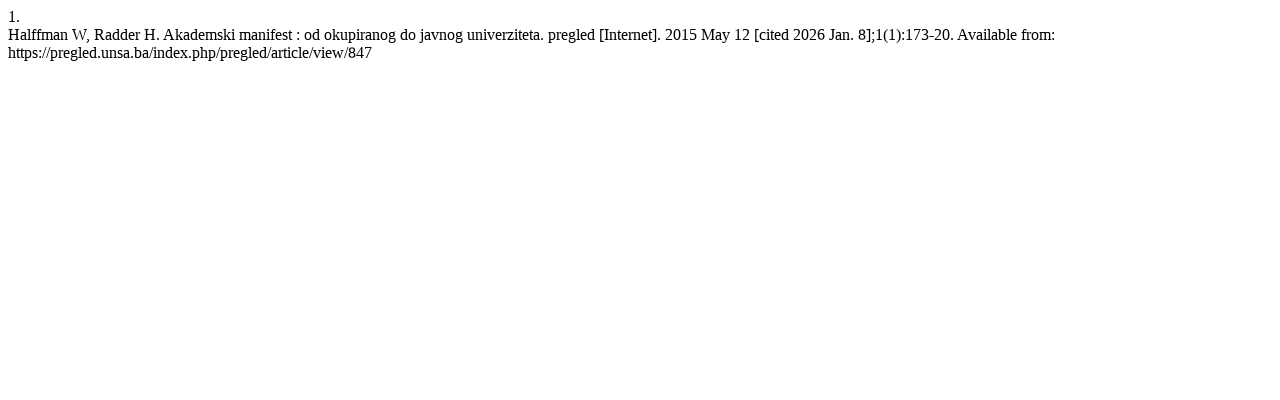

--- FILE ---
content_type: text/html; charset=UTF-8
request_url: https://pregled.unsa.ba/index.php/pregled/citationstylelanguage/get/vancouver?submissionId=847&publicationId=809
body_size: 149
content:
<div class="csl-bib-body">
  <div class="csl-entry"><div class="csl-left-margin">1.</div><div class="csl-right-inline">Halffman W, Radder H. Akademski manifest : od okupiranog do javnog univerziteta. pregled [Internet]. 2015 May 12 [cited 2026 Jan. 8];1(1):173-20. Available from: https://pregled.unsa.ba/index.php/pregled/article/view/847</div></div>
</div>